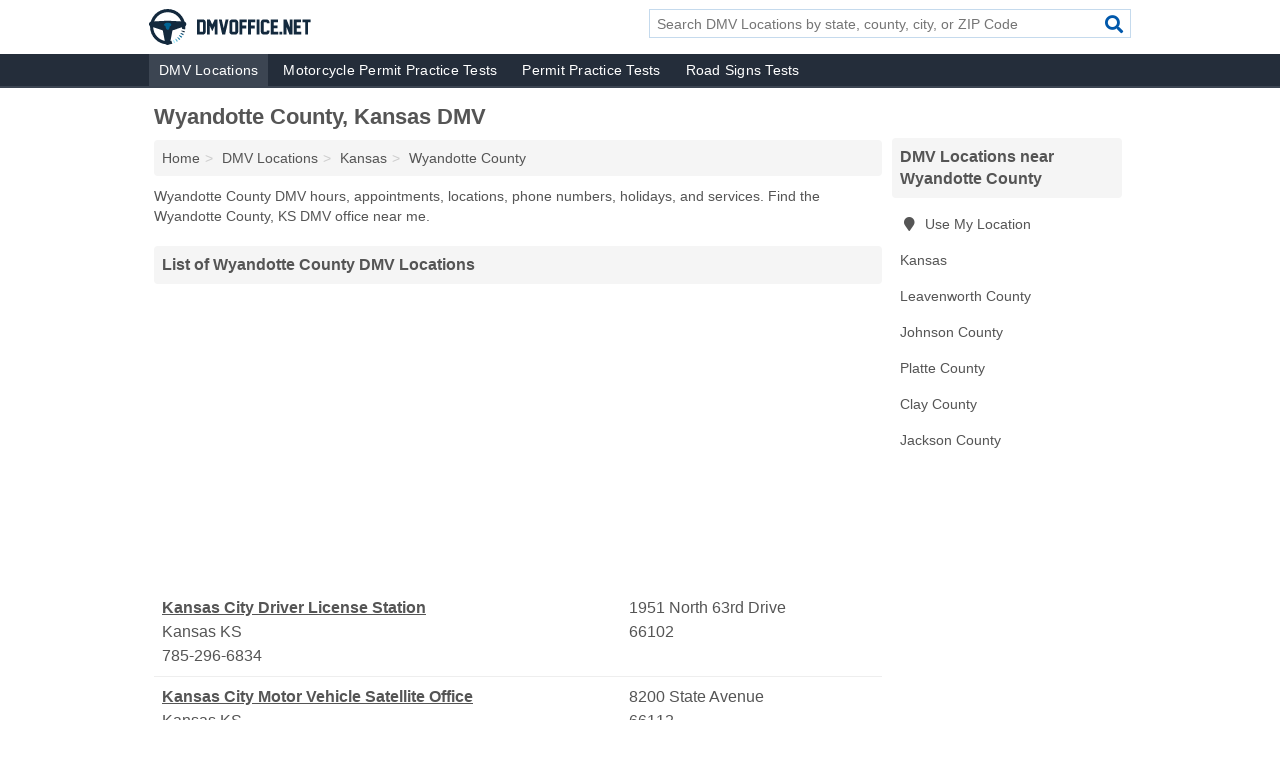

--- FILE ---
content_type: text/html; charset=utf-8
request_url: https://www.dmvoffice.net/dmvs-in-wyandotte-county-ks/
body_size: 3373
content:
<!DOCTYPE html>
<html lang="en">
  <head>
    <meta charset="utf-8">
    <meta http-equiv="Content-Type" content="text/html; charset=UTF-8">
    <meta name="viewport" content="width=device-width, initial-scale=1">
    <title>Wyandotte County, Kansas DMV Hours, Appointments & Locations</title>
    <link rel="canonical" href="https://www.dmvoffice.net/dmvs-in-wyandotte-county-ks/">
    <meta property="og:type" content="website">
    <meta property="og:title" content="Wyandotte County, Kansas DMV Hours, Appointments & Locations">
    <meta name="description" content="Wyandotte County DMV hours, appointments, locations, phone numbers, holidays, and services. Find the Wyandotte County, KS DMV office near me. ">
    <meta property="og:description" content="Wyandotte County DMV hours, appointments, locations, phone numbers, holidays, and services. Find the Wyandotte County, KS DMV office near me. ">
    <meta property="og:url" content="https://www.dmvoffice.net/dmvs-in-wyandotte-county-ks/">
    <link rel="preconnect" href="//pagead2.googlesyndication.com" crossorigin>
    <link rel="preconnect" href="//www.google-analytics.com" crossorigin>
    <link rel="preconnect" href="https://googleads.g.doubleclick.net" crossorigin>
    <meta name="robots" content="index,follow">
    <meta name="msvalidate.01" content="B56B00EF5C90137DC430BCD46060CC08">
<link rel="apple-touch-icon" sizes="180x180" href="/template/i/favicons/apple-touch-icon.png">
<link rel="icon" type="image/png" sizes="32x32" href="/template/i/favicons/favicon-32x32.png">
<link rel="icon" type="image/png" sizes="16x16" href="/template/i/favicons/favicon-16x16.png">
<link rel="manifest" href="/template/i/favicons/site.webmanifest">
<link rel="mask-icon" href="/template/i/favicons/safari-pinned-tab.svg" color="#5bbad5">
<link rel="shortcut icon" href="/template/i/favicons/favicon.ico">
<meta name="msapplication-TileColor" content="#da532c">
<meta name="msapplication-config" content="/template/i/favicons/browserconfig.xml">
<meta name="theme-color" content="#ffffff">
    <link rel="stylesheet" href="/template/style.min.css?002538f9901a7cf231d6242587f3a977e2185cea">
    <script src="/template/ui.min?5860f94a25ba5a760c28241cf5a3357c2da883b2" defer></script>
    <!-- HTML5 shim and Respond.js for IE8 support of HTML5 elements and media queries -->
    <!--[if lt IE 9]>
      <script src="https://oss.maxcdn.com/html5shiv/3.7.3/html5shiv.min.js"></script>
      <script src="https://oss.maxcdn.com/respond/1.4.2/respond.min.js"></script>
    <![endif]-->
  </head>
  <body data-spy="scroll" data-target="#nav-scrollspy" data-offset="0" style="position:relative;" class="pt-county">
<nav class="navbar navbar-fixed-top hide-on-scroll">
  <div class="container columns-2 sections-9">
    <div class="row">
      <div class="n-toggle collapsed weescreen" data-toggle="collapse" data-target="#navbar, #navbar-search" aria-expanded="false" aria-controls="navbar">
        <i class="fa fa-bars fa-2x"></i>
      </div>
            <div class="navbar-logo">
        <a href="/" title="DMV Office"><img src="/template/i/logo-head" alt="DMV Office"></a>
              <br class="sr-only">
      </div>
      <div class="col-sm-6 collapse n-search" id="navbar-search">
       <form action="/search/" method="get">
        <div class="input-container">
         <input name="q" placeholder="Search DMV Locations by state, county, city, or ZIP Code" type="text">
         <button type="submit" class="fa fa-search"></button>
        </div>
       </form>
      </div>
    </div>
  </div>
  <div class="navbar-menu collapse navbar-collapse" id="navbar">
    <div class="container columns-2 sections-9">
      <div class="row">
               <ul class="nav navbar-nav">
          <li class="active"><a class="" href="/dmvs/" title="DMV Near Me">DMV Locations</a></li>
<li class=""><a class="" href="/motorcycle-permit-practice-test/" title="DMV Motorcycle Permit Tests">Motorcycle Permit Practice Tests</a></li>
<li class=""><a class="" href="/permit-practice-test/" title="DMV Driving Tests">Permit Practice Tests</a></li>
<li class=""><a class="" href="/road-signs-test/" title="DMV Road Signs Tests">Road Signs Tests</a></li>
        </ul>
             </div>
    </div>
  </div>
</nav>
<div class="container columns columns-2 sections-9">
  <div class="row">
    <div class="col-md-7">
      <h1>Wyandotte County, Kansas DMV</h1>
<ol class="box-breadcrumbs breadcrumb" itemscope itemtype="https://schema.org/BreadcrumbList">
<li><a href="/" title="DMV Office">Home</a></li><li itemprop="itemListElement" itemscope itemtype="https://schema.org/ListItem"><a href="/dmvs/" itemprop="item" title="DMV Near Me"><span itemprop="name">DMV Locations</span></a><meta itemprop="position" content="1"/></li><li itemprop="itemListElement" itemscope itemtype="https://schema.org/ListItem"><a href="/dmvs-in-kansas/" itemprop="item" title="Kansas DMV"><span itemprop="name">Kansas</span></a><meta itemprop="position" content="2"/></li><li itemprop="itemListElement" itemscope itemtype="https://schema.org/ListItem"><a href="/dmvs-in-wyandotte-county-ks/" itemprop="item" title="Wyandotte County, Kansas DMV"><span itemprop="name">Wyandotte County</span></a><meta itemprop="position" content="3"/></li>
</ol><p>Wyandotte County DMV hours, appointments, locations, phone numbers, holidays, and services. Find the Wyandotte County, KS DMV office near me.</p>                  <h2 class="h2 list-group-heading">List of Wyandotte County DMV Locations</h2>
      <div class="advert advert-display xs s m">
        <ins class="adsbygoogle" data-ad-client="ca-pub-4723837653436501" data-ad-slot="5088644190" data-ad-format="auto" data-full-width-responsive="true"></ins>
      </div>
            <div class="listings">

<p class="condensed-listing" itemscope itemtype="https://schema.org/LocalBusiness">
 <span class="title" itemprop="name" content="Kansas City Driver License Station">
   <a href="/kansas-city-driver-license-station-in-kansas-ks-66102/" title="Kansas City Driver License Station in Kansas, Kansas" class="name">Kansas City Driver License Station</a>
   <span class="address">1951 North 63rd Drive</span>
 </span>
 <span class="subsidiary" itemprop="address" itemscope itemtype="https://schema.org/PostalAddress">
  <span class="city-state">
    <span itemprop="streetAddress" content="1951 North 63rd Drive"></span>
    <span itemprop="addressLocality">Kansas</span>
    <span itemprop="addressRegion">KS</span>
    <span itemprop="addressCountry" content="US"></span>
  </span>
  <span class="zipcode" itemprop="postalCode">66102</span>
 </span>
  <span class="info">
      <a class="phone" href="tel:+1-785-296-6834" itemprop="telephone" content="+17852966834">785-296-6834</a>
   </span>
  <link itemprop="image" href="https://www.dmvoffice.net/template/i/logo">
</p>

<p class="condensed-listing" itemscope itemtype="https://schema.org/LocalBusiness">
 <span class="title" itemprop="name" content="Kansas City Motor Vehicle Satellite Office">
   <a href="/kansas-city-motor-vehicle-satellite-office-in-kansas-ks-66112/" title="Kansas City Motor Vehicle Satellite Office in Kansas, Kansas" class="name">Kansas City Motor Vehicle Satellite Office</a>
   <span class="address">8200 State Avenue</span>
 </span>
 <span class="subsidiary" itemprop="address" itemscope itemtype="https://schema.org/PostalAddress">
  <span class="city-state">
    <span itemprop="streetAddress" content="8200 State Avenue"></span>
    <span itemprop="addressLocality">Kansas</span>
    <span itemprop="addressRegion">KS</span>
    <span itemprop="addressCountry" content="US"></span>
  </span>
  <span class="zipcode" itemprop="postalCode">66112</span>
 </span>
  <span class="info">
      <a class="phone" href="tel:+1-913-573-2821" itemprop="telephone" content="+19135732821">913-573-2821</a>
   </span>
  <link itemprop="image" href="https://www.dmvoffice.net/template/i/logo">
</p>

<p class="condensed-listing" itemscope itemtype="https://schema.org/LocalBusiness">
 <span class="title" itemprop="name" content="Wyandotte County Treasurer's Office">
   <a href="/wyandotte-county-treasurers-office-in-kansas-ks-66101/" title="Wyandotte County Treasurer's Office" class="name">Wyandotte County Treasurer's Office</a>
   <span class="address">710 North 7th Street</span>
 </span>
 <span class="subsidiary" itemprop="address" itemscope itemtype="https://schema.org/PostalAddress">
  <span class="city-state">
    <span itemprop="streetAddress" content="710 North 7th Street"></span>
    <span itemprop="addressLocality">Kansas</span>
    <span itemprop="addressRegion">KS</span>
    <span itemprop="addressCountry" content="US"></span>
  </span>
  <span class="zipcode" itemprop="postalCode">66101</span>
 </span>
  <span class="info">
      <a class="phone" href="tel:+1-913-573-2823" itemprop="telephone" content="+19135732823">913-573-2823</a>
   </span>
  <link itemprop="image" href="https://www.dmvoffice.net/template/i/logo">
</p>
</div><div class="pagings"></div>
      
<script>
var paging = document.paging = {"page":1,"pages":1,"pagesize":20,"pagestart":1,"pageend":3,"offset":0,"total":3,"display":[1]};
</script>
            
            <div class="advert advert-display xs s m">
        <ins class="adsbygoogle" data-ad-client="ca-pub-4723837653436501" data-ad-slot="2135177793" data-ad-format="auto" data-full-width-responsive="true"></ins>
      </div>
              
            
            
            
    </div>
    <div class="col-md-2">
                        

      <div class="list-group geo-major temp-geo-condensed">
  <h2 class="h3 list-group-heading">
  DMV Locations near Wyandotte County  </h2>
  <ul class="list-group-items">
  
      <li><a href="#" title="DMV Locations Near Me" class="list-group-item geo-local">
    <span class="fa fa-visible fa-map-marker"></span>
    Use My Location
    </a></li>
    
    <li><a href="/dmvs-in-kansas-ks/" title="Kansas, Kansas DMV" class="list-group-item ">
     Kansas    </a></li>
   <li><a href="/dmvs-in-leavenworth-county-ks/" title="Leavenworth County, Kansas DMV" class="list-group-item ">
    Leavenworth County   </a></li>
   <li><a href="/dmvs-in-johnson-county-ks/" title="Johnson County, Kansas DMV" class="list-group-item ">
    Johnson County   </a></li>
   <li><a href="/dmvs-in-platte-county-mo/" title="Platte County, Missouri DMV" class="list-group-item ">
    Platte County   </a></li>
   <li><a href="/dmvs-in-clay-county-mo/" title="Clay County, Missouri DMV" class="list-group-item ">
    Clay County   </a></li>
   <li><a href="/dmvs-in-jackson-county-mo/" title="Jackson County, Missouri DMV" class="list-group-item ">
    Jackson County   </a></li>
  
  </ul>
</div>
                  <div class="advert advert-display xs s">
        <ins class="adsbygoogle" data-ad-client="ca-pub-4723837653436501" data-ad-slot="5088644190" data-ad-format="auto" data-full-width-responsive="true"></ins>
      </div>
      
    </div>
  </div>
</div>
<footer class="footer">
 <div class="container columns-2 sections-9">
  <div class="row">
   <div class="col-sm-8 copyright">
    <p>
      <a href="/dmvs/" title="DMV Near Me">DMV Locations</a><br class="sr-only">
 <a href="/motorcycle-permit-practice-test/" title="DMV Motorcycle Permit Tests">Motorcycle Permit Practice Tests</a><br class="sr-only">
 <a href="/permit-practice-test/" title="DMV Driving Tests">Permit Practice Tests</a><br class="sr-only">
 <a href="/road-signs-test/" title="DMV Road Signs Tests">Road Signs Tests</a><br class="sr-only">
<br>
          <a href="/contact-us/">Contact Us</a><br class="sr-only">
     <a href="/edit/">Corrections</a><br class="sr-only">     <a href="/privacy-policy/">Privacy Policy</a><br class="sr-only">
     <a href="/terms-and-conditions/">Terms and Conditions</a><br class="sr-only">
    </p>
    <p>
     DMV Office is not affiliated with any government agency. Third party advertisements support hosting, listing verification, updates, and site maintenance. Information found on DMV Office is strictly for informational purposes and does not construe legal or financial advice.     <br>&copy;&nbsp;2026 DMV Office. All Rights Reserved.
    </p>
   </div>
   <div class="col-sm-4 logo">
          <a href="/" title="DMV Office"><img src="/template/i/logo-foot" alt="DMV Office"></a>
       </div>
  </div>
 </div>
</footer>

<script>
if(ads = document.getElementsByClassName('adsbygoogle').length) {
  adsbygoogle = window.adsbygoogle || [];
  for(var i=0; i<ads; i++) adsbygoogle.push({});
}
</script>
<script data-ad-client="ca-pub-4723837653436501" async src="https://pagead2.googlesyndication.com/pagead/js/adsbygoogle.js"></script>
<script async src="https://www.googletagmanager.com/gtag/js?id=G-9TX3SZR1TN"></script>
<script>
  window.dataLayer = window.dataLayer || [];
  function gtag(){dataLayer.push(arguments);}
  gtag('js', new Date());
  gtag('config', 'UA-56713452-1', {"dimension1":"county-listing_type","dimension2":"Listings","dimension3":"DMV"});
  gtag('config', 'G-9TX3SZR1TN', {"dimension1":"county-listing_type","dimension2":"Listings","dimension3":"DMV"});
</script>

</body>
</html>

--- FILE ---
content_type: text/html; charset=utf-8
request_url: https://www.google.com/recaptcha/api2/aframe
body_size: 268
content:
<!DOCTYPE HTML><html><head><meta http-equiv="content-type" content="text/html; charset=UTF-8"></head><body><script nonce="R3yuiAJbHZHvq_5Gfds5vw">/** Anti-fraud and anti-abuse applications only. See google.com/recaptcha */ try{var clients={'sodar':'https://pagead2.googlesyndication.com/pagead/sodar?'};window.addEventListener("message",function(a){try{if(a.source===window.parent){var b=JSON.parse(a.data);var c=clients[b['id']];if(c){var d=document.createElement('img');d.src=c+b['params']+'&rc='+(localStorage.getItem("rc::a")?sessionStorage.getItem("rc::b"):"");window.document.body.appendChild(d);sessionStorage.setItem("rc::e",parseInt(sessionStorage.getItem("rc::e")||0)+1);localStorage.setItem("rc::h",'1768816789644');}}}catch(b){}});window.parent.postMessage("_grecaptcha_ready", "*");}catch(b){}</script></body></html>

--- FILE ---
content_type: image/svg+xml
request_url: https://www.dmvoffice.net/template/i/logo-foot
body_size: 1393
content:
<?xml version="1.0" encoding="utf-8"?>
<!-- Generator: Adobe Illustrator 19.0.0, SVG Export Plug-In . SVG Version: 6.00 Build 0)  -->
<svg version="1.1" id="Layer_1" xmlns="http://www.w3.org/2000/svg" xmlns:xlink="http://www.w3.org/1999/xlink" x="0px" y="0px"
	 viewBox="0 0 448.3 99.5" style="enable-background:new 0 0 448.3 99.5;" xml:space="preserve">
<style type="text/css">
	.st0{fill:#FFFFFF;}
</style>
<path id="XMLID_10_" class="st0" d="M78.4,78.8l5.4,6.9c0.9-0.8,1.8-1.6,2.7-2.5l-6.6-5.9C79.4,77.9,78.9,78.4,78.4,78.8z"/>
<path id="XMLID_9_" class="st0" d="M72.8,83l4.2,7.8c1-0.6,2.1-1.3,3-2l-5.4-6.9C74,82.3,73.4,82.7,72.8,83z"/>
<path id="XMLID_8_" class="st0" d="M87.1,67.9l7.5,4.6c0.6-1.1,1.1-2.1,1.7-3.3L88,66.1C87.7,66.7,87.4,67.3,87.1,67.9z"/>
<path id="XMLID_7_" class="st0" d="M83.2,73.8l6.6,5.9c0.8-0.9,1.5-1.9,2.2-2.9l-7.5-4.6C84.1,72.7,83.6,73.2,83.2,73.8z"/>
<path id="XMLID_6_" class="st0" d="M61.9,87.7c-3.2,0.8-6.6,1.3-10.2,1.3c-22.1,0-40.1-18-40.1-40.1c0-22.1,18-40.1,40.1-40.1
	c22.1,0,40.1,18,40.1,40.1c0,2-0.1,3.9-0.4,5.8l8.6,1.8c0.4-2.5,0.6-5,0.6-7.6c0-27-21.9-48.9-48.9-48.9S2.9,21.9,2.9,48.9
	c0,27,21.9,48.9,48.9,48.9c4.5,0,8.8-0.6,12.9-1.7L61.9,87.7z"/>
<path id="XMLID_5_" class="st0" d="M68.5,85.3c-0.6,0.3-1.3,0.6-1.9,0.8l2.7,8.4c1.1-0.4,2.3-0.9,3.4-1.4L68.5,85.3z"/>
<path id="XMLID_4_" class="st0" d="M90.4,59.5c-0.2,0.7-0.4,1.4-0.6,2l8.2,3.3c0.4-1.1,0.7-2.3,1.1-3.5L90.4,59.5z"/>
<path id="XMLID_94_" class="st0" d="M96.2,34.6c-2.4,0-39.9-2.2-44.5-2.2s-42,2.2-44.5,2.2c-4,0-7.3,3.3-7.3,7.3
	c0,4,3.3,7.3,7.3,7.3c1.6,0,18.4,5.9,31,10c2.3,12.7,6.1,31.3,6.1,32.9c0,4,3.3,7.3,7.3,7.3c4,0,7.3-3.3,7.3-7.3
	c0-1.7,3.8-20.2,6.1-32.9c12.6-4,29.4-10,31-10c4,0,7.3-3.3,7.3-7.3C103.5,37.9,100.3,34.6,96.2,34.6z M57.5,48.1
	c-0.1,5.3-2.6,9.6-5.7,9.6c-3.1,0-5.6-4.3-5.7-9.6c-2.6-1-4.3-2.7-4.3-4.7c0-3.1,4.5-5.7,10-5.7c5.5,0,10,2.6,10,5.7
	C61.8,45.3,60.1,47.1,57.5,48.1z"/>
<g id="XMLID_12_">
	<path id="XMLID_13_" class="st0" d="M157.2,36.5v26.4c0,2.1-0.8,3.9-2.4,5.5c-1.6,1.5-3.4,2.3-5.4,2.3h-16.3v-42h16.3
		c2,0,3.9,0.8,5.4,2.3C156.4,32.6,157.2,34.5,157.2,36.5z M149.4,63V36.5h-8.6V63H149.4z"/>
	<path id="XMLID_16_" class="st0" d="M189.9,70.7h-7.8V47.1l-6.8,14.4l-6.7-14.4v23.6h-7.7v-42h7.7l6.7,14.4l6.8-14.4h7.8V70.7z"/>
	<path id="XMLID_18_" class="st0" d="M207,53c1.2-5.2,2.1-9.3,2.7-12.3s1.6-7,2.7-11.9h7.9l-9.4,42h-8l-9.4-42h8
		c1.1,4.9,2,8.9,2.6,11.9C204.9,43.7,205.8,47.8,207,53z"/>
	<path id="XMLID_20_" class="st0" d="M239.2,70.7h-8.8c-2.1,0-3.9-0.8-5.4-2.3c-1.5-1.5-2.3-3.3-2.3-5.4V36.5c0-2.1,0.8-3.9,2.3-5.4
		c1.5-1.5,3.4-2.3,5.4-2.3h8.8c2,0,3.9,0.8,5.4,2.3c1.6,1.5,2.4,3.4,2.4,5.4V63c0,2.1-0.8,3.9-2.4,5.4
		C243.1,70,241.3,70.7,239.2,70.7z M239.2,63V36.5h-8.8V63H239.2z"/>
	<path id="XMLID_23_" class="st0" d="M270.8,36.5h-12.3v9.3h10.6v7.8h-10.6v17.1h-7.8v-42h20.1V36.5z"/>
	<path id="XMLID_25_" class="st0" d="M294.6,36.5h-12.3v9.3h10.6v7.8h-10.6v17.1h-7.8v-42h20.1V36.5z"/>
	<path id="XMLID_27_" class="st0" d="M306.1,70.7h-7.8v-42h7.8V70.7z"/>
	<path id="XMLID_29_" class="st0" d="M325.9,70.7h-8.3c-2.1,0-3.9-0.8-5.4-2.3c-1.5-1.5-2.3-3.3-2.3-5.4V36.5c0-2,0.8-3.8,2.3-5.4
		c1.6-1.5,3.4-2.3,5.4-2.3h8.2c2,0,3.9,0.8,5.5,2.3s2.4,3.4,2.4,5.4v3.1H326v-3.2h-8.3V63h8.3v-3.4h7.7V63c0,2.1-0.8,3.9-2.4,5.4
		C329.7,69.9,327.9,70.7,325.9,70.7z"/>
	<path id="XMLID_31_" class="st0" d="M357.7,70.7h-20.2v-42h20.1v7.7h-12.3v9.3h10.6v7.8h-10.6V63h12.5V70.7z"/>
	<path id="XMLID_33_" class="st0" d="M361.4,70.7V63h7.7v7.7H361.4z"/>
	<path id="XMLID_35_" class="st0" d="M389.1,70.7l-8.5-22v22h-7.7v-42h8.3l8.5,22v-22h7.7v41.9l0,0.1H389.1z"/>
	<path id="XMLID_37_" class="st0" d="M421.4,70.7h-20.2v-42h20.1v7.7h-12.3v9.3h10.6v7.8h-10.6V63h12.5V70.7z"/>
	<path id="XMLID_39_" class="st0" d="M448.3,36.5h-7.7v34.2h-7.8V36.5h-7.7v-7.7h23.2V36.5z"/>
</g>
</svg>
